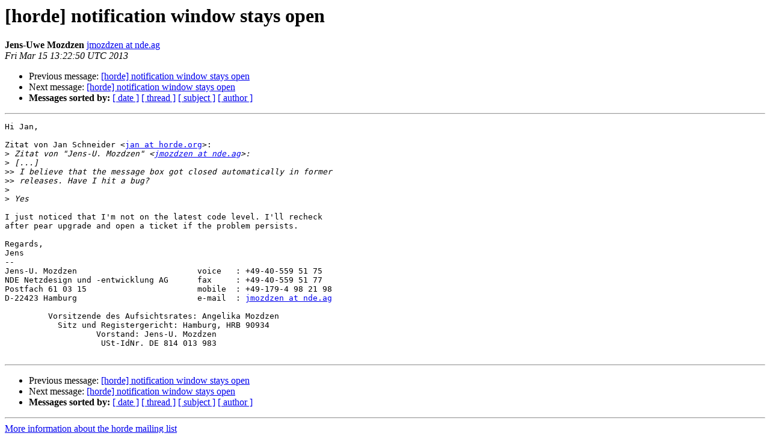

--- FILE ---
content_type: text/html
request_url: https://lists.horde.org/archives/horde/Week-of-Mon-20130311/046980.html
body_size: 1324
content:
<!DOCTYPE HTML PUBLIC "-//W3C//DTD HTML 4.01 Transitional//EN">
<HTML>
 <HEAD>
   <TITLE> [horde] notification window stays open
   </TITLE>
   <LINK REL="Index" HREF="index.html" >
   <LINK REL="made" HREF="mailto:horde%40lists.horde.org?Subject=Re%3A%20%5Bhorde%5D%20notification%20window%20stays%20open&In-Reply-To=%3C20130315142250.Horde.HOXLFkXHpVihCjdRGAPKeQ1%40www3.nde.ag%3E">
   <META NAME="robots" CONTENT="index,nofollow">
   <style type="text/css">
       pre {
           white-space: pre-wrap;       /* css-2.1, curent FF, Opera, Safari */
           }
   </style>
   <META http-equiv="Content-Type" content="text/html; charset=us-ascii">
   <LINK REL="Previous"  HREF="046978.html">
   <LINK REL="Next"  HREF="046982.html">
 </HEAD>
 <BODY BGCOLOR="#ffffff">
   <H1>[horde] notification window stays open</H1>
    <B>Jens-Uwe Mozdzen</B> 
    <A HREF="mailto:horde%40lists.horde.org?Subject=Re%3A%20%5Bhorde%5D%20notification%20window%20stays%20open&In-Reply-To=%3C20130315142250.Horde.HOXLFkXHpVihCjdRGAPKeQ1%40www3.nde.ag%3E"
       TITLE="[horde] notification window stays open">jmozdzen at nde.ag
       </A><BR>
    <I>Fri Mar 15 13:22:50 UTC 2013</I>
    <P><UL>
        <LI>Previous message: <A HREF="046978.html">[horde] notification window stays open
</A></li>
        <LI>Next message: <A HREF="046982.html">[horde] notification window stays open
</A></li>
         <LI> <B>Messages sorted by:</B> 
              <a href="date.html#46980">[ date ]</a>
              <a href="thread.html#46980">[ thread ]</a>
              <a href="subject.html#46980">[ subject ]</a>
              <a href="author.html#46980">[ author ]</a>
         </LI>
       </UL>
    <HR>  
<!--beginarticle-->
<PRE>Hi Jan,

Zitat von Jan Schneider &lt;<A HREF="http://lists.horde.org/mailman/listinfo/horde">jan at horde.org</A>&gt;:
&gt;<i> Zitat von &quot;Jens-U. Mozdzen&quot; &lt;<A HREF="http://lists.horde.org/mailman/listinfo/horde">jmozdzen at nde.ag</A>&gt;:
</I>&gt;<i> [...]
</I>&gt;&gt;<i> I believe that the message box got closed automatically in former  
</I>&gt;&gt;<i> releases. Have I hit a bug?
</I>&gt;<i>
</I>&gt;<i> Yes
</I>
I just noticed that I'm not on the latest code level. I'll recheck  
after pear upgrade and open a ticket if the problem persists.

Regards,
Jens
-- 
Jens-U. Mozdzen                         voice   : +49-40-559 51 75
NDE Netzdesign und -entwicklung AG      fax     : +49-40-559 51 77
Postfach 61 03 15                       mobile  : +49-179-4 98 21 98
D-22423 Hamburg                         e-mail  : <A HREF="http://lists.horde.org/mailman/listinfo/horde">jmozdzen at nde.ag</A>

         Vorsitzende des Aufsichtsrates: Angelika Mozdzen
           Sitz und Registergericht: Hamburg, HRB 90934
                   Vorstand: Jens-U. Mozdzen
                    USt-IdNr. DE 814 013 983

</PRE>







<!--endarticle-->
    <HR>
    <P><UL>
        <!--threads-->
	<LI>Previous message: <A HREF="046978.html">[horde] notification window stays open
</A></li>
	<LI>Next message: <A HREF="046982.html">[horde] notification window stays open
</A></li>
         <LI> <B>Messages sorted by:</B> 
              <a href="date.html#46980">[ date ]</a>
              <a href="thread.html#46980">[ thread ]</a>
              <a href="subject.html#46980">[ subject ]</a>
              <a href="author.html#46980">[ author ]</a>
         </LI>
       </UL>

<hr>
<a href="http://lists.horde.org/mailman/listinfo/horde">More information about the horde
mailing list</a><br>
</body></html>
